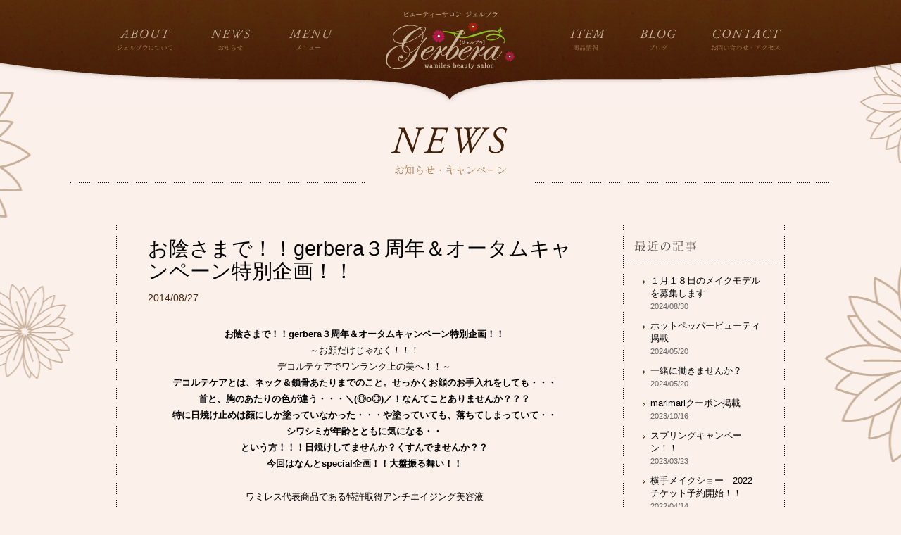

--- FILE ---
content_type: text/html; charset=UTF-8
request_url: https://www.gerbera-akita.com/news-entry/2014/08/27/535/
body_size: 27504
content:
<!DOCTYPE html>
<html lang="ja">
<head>

<meta charset="UTF-8" />
<link rel="shortcut icon" href="https://www.gerbera-akita.com/favicon.ico" type="image/vnd.microsoft.icon">
<link rel="icon" href="https://www.gerbera-akita.com/favicon.ico" type="image/vnd.microsoft.icon">
<!-- InstanceBeginEditable name="doctitle" -->


<title>  お陰さまで！！gerbera３周年＆オータムキャンペーン特別企画！！【gerbera -ジェルブラ- 】秋田市のエステサロン</title>



<!-- InstanceEndEditable -->
<meta name="keywords" content="エステ,エステサロン,ブライダル,ワミレス,gerbera,ジェルブラ,秋田" />
<meta name="description" content="リラクゼーションを求める方も、変化を求める貴方も。キレイになりたい女性全てにお越しいただけます。フランス語でガーベラという意味のgerbera(ジェルブラ)は「崇高な美・崇高な愛」という意味の花言葉があり、80代～20代の幅広い年代の方にご利用いただいております。また、gerberaでは、エステの他にプロのメイクレッスンなどお客様がよりキレイになる為の方法をお伝えしております。お肌やメイクのお悩みがある方は、癒しと笑顔の空間へ是非お越しください。" />



<!-- 基本CSS -->
<link href="https://www.gerbera-akita.com/css/clearfix.css" rel="stylesheet" type="text/css" />
<link href="https://www.gerbera-akita.com/css/default.css" rel="stylesheet" type="text/css" />

<!-- WORDPRESS HEAD -->
<link rel="alternate" type="application/rss+xml" title="RSS 2.0" href="https://www.gerbera-akita.com/feed/" />
<link rel="alternate" type="text/xml" title="RSS .92" href="https://www.gerbera-akita.com/feed/rss/" />
<link rel="alternate" type="application/atom+xml" title="Atom 0.3" href="https://www.gerbera-akita.com/feed/atom/" />
<link rel="pingback" href="http://www.gerbera-akita.com/config/xmlrpc.php" />
<link rel="alternate" type="application/rss+xml" title="gerbera -ジェルブラ-｜秋田市広面のエステサロン &raquo; お陰さまで！！gerbera３周年＆オータムキャンペーン特別企画！！ のコメントのフィード" href="https://www.gerbera-akita.com/news-entry/2014/08/27/535/feed/" />
<link rel='stylesheet' id='wp-pagenavi-css'  href='https://www.gerbera-akita.com/config/wp-content/plugins/wp-pagenavi/pagenavi-css.css?ver=2.70' type='text/css' media='all' />
<script type='text/javascript' src='https://www.gerbera-akita.com/config/wp-includes/js/jquery/jquery.js?ver=1.8.3'></script>
<link rel="EditURI" type="application/rsd+xml" title="RSD" href="https://www.gerbera-akita.com/config/xmlrpc.php?rsd" />
<link rel='prev' title='旅してきました★' href='https://www.gerbera-akita.com/blog-entry/2014/08/27/533/' />
<link rel='next' title='花火✴︎' href='https://www.gerbera-akita.com/news-entry/2014/08/30/552/' />
<link rel='canonical' href='https://www.gerbera-akita.com/news-entry/2014/08/27/535/' />
<link rel='shortlink' href='https://www.gerbera-akita.com/?p=535' />
	<style type="text/css">.recentcomments a{display:inline !important;padding:0 !important;margin:0 !important;}</style>


<!-- カスタム -->
<script type="text/javascript" src="https://www.gerbera-akita.com/js/jquery.js"></script>
<script type="text/javascript" src="https://www.gerbera-akita.com/js/jquery.easing.compatibility.js"></script>


<link href="https://www.gerbera-akita.com/css/main.css" rel="stylesheet" type="text/css" />


<script type="text/javascript" src="https://www.gerbera-akita.com/js/yuga.js"></script>


<!-- 色々分岐 -->

<script type="text/javascript" src="https://www.gerbera-akita.com/js/fixHeight.js"></script>
<script type="text/javascript" src="https://www.gerbera-akita.com/js/main.js"></script>


<!--IE6用JavaScript++++++++++++++++++++++++++++++++++++++++++++++++++++++++++++++++++++++++++++++++++++++ -->
<!--[if IE 6 ]>
<script type="text/javascript" src="https://www.gerbera-akita.com/js/DD_belatedPNG_0.0.8a-min.js"></script>
<script type="text/javascript" src="https://www.gerbera-akita.com/js/ie6.js"></script>
<script type="text/javascript" src="https://www.gerbera-akita.com/js/minmax-1.0.js"></script>
<![endif]-->
<!--IE6用JavaScript++++++++++++++++++++++++++++++++++++++++++++++++++++++++++++++++++++++++++++++++++++++ -->


<!-- アナリティクス -->
<script type="text/javascript" src="https://www.gerbera-akita.com/js/googleAnalytics.js"></script>




</head>


<body class="news single">



<div id="wrapper" class="clearfix">

<div id="header">

<div id="headerContainer">


<div id="naviContainer">
<ul id="mainNavi">
<li><a href="https://www.gerbera-akita.com/about/"><img src="https://www.gerbera-akita.com/images/mainNavi_contBtn01_off.png" alt="" width="125" height="60" class="imageRoll" /></a></li>
<li><a href="https://www.gerbera-akita.com/news/"><img src="https://www.gerbera-akita.com/images/mainNavi_contBtn02_off.png" alt="" width="110" height="60" class="imageRoll" /></a></li>
<li><a href="https://www.gerbera-akita.com/menu/"><img src="https://www.gerbera-akita.com/images/mainNavi_contBtn03_off.png" alt="" width="130" height="60" class="imageRoll" /></a></li>
<li id="logo"><h1><a href="https://www.gerbera-akita.com/">gerbera -ジェルブラ-｜秋田市のエステサロン</a></h1></li>
<li><a href="https://www.gerbera-akita.com/item/"><img src="https://www.gerbera-akita.com/images/mainNavi_contBtn04_off.png" alt="" width="120" height="60" class="imageRoll" /></a></li>
<li><a href="https://www.gerbera-akita.com/blog/"><img src="https://www.gerbera-akita.com/images/mainNavi_contBtn05_off.png" alt="" width="100" height="60" class="imageRoll" /></a></li>
<li><a href="https://www.gerbera-akita.com/contact/"><img src="https://www.gerbera-akita.com/images/mainNavi_contBtn06_off.png" alt="" width="145" height="60" class="imageRoll" /></a></li>
</ul>
<!-- ++/ #naviContainer/++ --></div>

<!-- ++/ #headerContainer/++ --></div>

<!-- ++/ #header/++ --></div>







<div id="container">


<div id="contents">

<!-- カテゴリブログ以外 -->
<h2 id="pageTitle"><img src="https://www.gerbera-akita.com/images/cont03_Title.gif" alt="" width="1080" height="95" /></h2>
<!-- カテゴリブログのみ -->


<div class="seciton01 marginBottom30">

<div class="cont00_Container relative">

<div class="cont00_Box01 cont03_Box03">


<div class="cont03_Entry">
<h2 class="title"><a href="https://www.gerbera-akita.com/news-entry/2014/08/27/535/">お陰さまで！！gerbera３周年＆オータムキャンペーン特別企画！！</a></h2>
<h4 class="data">2014/08/27</h4>
<div class="body">
<p align="center"><b><span style="color: #000000;">お陰さまで！！</span><span style="color: #000000;">gerbera</span><span style="color: #000000;">３周年＆オータムキャンペーン特別企画！！</span></b></p>
<p align="center"><span style="color: #000000;">～お顔だけじゃなく！！！</span></p>
<p align="center"><span style="color: #000000;">デコルテケアでワンランク上の美へ！！～</span></p>
<p align="center">
<p align="center">
<p align="center">
<p align="center"><b><span style="color: #000000;">デコルテケアとは、ネック＆鎖骨あたりまでのこと。せっかくお顔のお手入れをしても・・・</span></b></p>
<p align="center"><b><span style="color: #000000;">首と、胸のあたりの色が違う・・・＼</span><span style="color: #000000;">(</span><span style="color: #000000;">◎</span><span style="color: #000000;">o</span><span style="color: #000000;">◎</span><span style="color: #000000;">)</span><span style="color: #000000;">／！なんてことありませんか？？？</span></b></p>
<p align="center"><b><span style="color: #000000;">特に日焼け止めは顔にしか塗っていなかった・・・や塗っていても、落ちてしまっていて・・</span></b></p>
<p align="center"><b><span style="color: #000000;">シワシミが年齢とともに気になる・・</span></b></p>
<p align="center"><b><span style="color: #000000;">という方！！！日焼けしてませんか？くすんでませんか？？</span></b></p>
<p align="center">
<p align="center">
<p align="center"><b><span style="color: #000000;">今回はなんと</span><span style="color: #000000;">special</span><span style="color: #000000;">企画！！大盤振る舞い！！</span></b></p>
<p align="center"><span style="color: #000000; font-size: medium;"> </span></p>
<p align="center"><span style="color: #000000;">ワミレス代表商品である特許取得アンチエイジング美容液</span></p>
<p align="center"><b><span style="text-decoration: underline;"><span style="color: #000000;">ビオセルバイタライザー</span><span style="color: #000000;">a</span></span></b></p>
<p align="center"><span style="color: #000000;">と・・・</span></p>
<p align="center"><span style="color: #000000;"> </span></p>
<p align="center"><span style="color: #000000;">スキンケアの王様！！細胞一つ一つに行き届き</span></p>
<p align="center"><span style="color: #000000;">リッチ感のある素肌に導くミネラルライン。</span></p>
<p align="center"><span style="color: #000000;">そのしっとりとスーっと肌になじむ、</span><b><span style="text-decoration: underline;"><span style="color: #000000;">ミネラルクリーム。</span></span></b></p>
<p align="center"><span style="color: #000000;"> </span></p>
<p align="center"><b><span style="color: #000000;">この二つをサロンケアにキープしていただいた方に！！！</span></b></p>
<p align="center"><b>★ビオセルバイタライザーa</b></p>
<p align="center"><b>★ミネラルクリーム</b></p>
<p align="center"><b>サロンケアSET　￥27000-（税抜価格）</b></p>
<p align="center"><span style="color: #000000;"> </span></p>
<p align="center"><b><span style="color: #000000;">なんと！キープしてくださった月から約</span><span style="color: #000000;">1</span><span style="color: #000000;">年間！！（有効期限は来年のキャンペーンまでとなります。）</span></b></p>
<p align="center"><b><span style="color: #000000;">デコルテネックケア完全サービスで行わせていただきます！！（通常１回あたり約￥</span><span style="color: #000000;">4000-</span><span style="color: #000000;">）</span></b></p>
<p align="center"><b><span style="text-decoration: underline;">最大、約￥48000-お得☆</span></b></p>
<p align="center"><span style="color: #000000;"> </span></p>
<p align="center"><span style="color: #000000;">かなりお得です！！★</span></p>
<p align="center"><b><span style="color: #000000;">この機会に是非、トータルビューティーを目指しませんか！？</span></b></p>
<p align="center">
<p align="center">
<p align="center">というお得なキャンペーン！！</p>
<p align="center">今年のみですヽ(*´∀｀)ノ</p>
<p align="center">
<p align="center">
<p align="center">美しくなりたい方！！！</p>
<p align="center">必見！！！</p>
<p align="center">詳しくはスタッフへお聞きください★</p>
<p align="center">
<p align="center">
<p align="center">もっとお得な企画も、今年は３周年なのでやります！！！</p>
<p align="center">お楽しみに(n‘∀‘)η</p>
<p align="center">
<p align="center">
<p align="center">
</div>

<!-- ++/ .cont03_Entry/++ --></div>


<div class="cont00_Box01 cont03_Box04">

<ul class="cont03_EntryNavi">

<!-- カテゴリブログ以外 -->
<li class="exBtn03"><a href="https://www.gerbera-akita.com/event-entry/2014/08/22/531/" rel="prev"><img src="/images/cont03_Item05_02Btn_off.gif" alt="" width="105" height="35" class="imageRollChange" /></a></li>
<li class="exBtn03"><a href="https://www.gerbera-akita.com/news/"><img src="https://www.gerbera-akita.com/images/cont03_Item05_03Btn_off.gif" alt="" width="105" height="35" class="imageRollChange" /></a></li>
<li class="exBtn03 noP"><a href="https://www.gerbera-akita.com/news-entry/2014/08/30/552/" rel="next"><img src="/images/cont03_Item05_04Btn_off.gif" alt="" width="105" height="35" class="imageRollChange" /></a></li>
<!-- カテゴリブログのみ -->

</ul>

<!-- ++/ .cont01_Box04/++ --></div>

<!-- ++/ .cont00_Box01 cont03_Box03/++ --></div>





<!-- サイドバー -->
<div class="cont03_Sidebar sidebarBox">
<ul class="cont03_SidebarList list01">
<!-- カテゴリブログ以外 -->
<li><h3><a href="https://www.gerbera-akita.com/news-entry/2024/08/30/3540/">１月１８日のメイクモデルを募集します</a></h3><h4>2024/08/30</h4></li>
<li><h3><a href="https://www.gerbera-akita.com/news-entry/2024/05/20/3537/">ホットペッパービューティ掲載</a></h3><h4>2024/05/20</h4></li>
<li><h3><a href="https://www.gerbera-akita.com/news-entry/2024/05/20/3528/">一緒に働きませんか？</a></h3><h4>2024/05/20</h4></li>
<li><h3><a href="https://www.gerbera-akita.com/news-entry/2023/10/16/3511/">marimariクーポン掲載</a></h3><h4>2023/10/16</h4></li>
<li><h3><a href="https://www.gerbera-akita.com/campaign-entry/2023/03/23/3480/">スプリングキャンペーン！！</a></h3><h4>2023/03/23</h4></li>
<li><h3><a href="https://www.gerbera-akita.com/news-entry/2022/04/14/3415/">横手メイクショー　2022　チケット予約開始！！</a></h3><h4>2022/04/14</h4></li>
<!-- ++/ .cont03_SidebarList/++ --></ul>

<ul class="cont03_SidebarList list02">
	<li><a href='https://www.gerbera-akita.com/2024/08/?cat=1,2,3' title='2024年8月'>2024年8月</a></li>
	<li><a href='https://www.gerbera-akita.com/2024/05/?cat=1,2,3' title='2024年5月'>2024年5月</a></li>
	<li><a href='https://www.gerbera-akita.com/2023/10/?cat=1,2,3' title='2023年10月'>2023年10月</a></li>
	<li><a href='https://www.gerbera-akita.com/2023/03/?cat=1,2,3' title='2023年3月'>2023年3月</a></li>
	<li><a href='https://www.gerbera-akita.com/2022/04/?cat=1,2,3' title='2022年4月'>2022年4月</a></li>
	<li><a href='https://www.gerbera-akita.com/2022/02/?cat=1,2,3' title='2022年2月'>2022年2月</a></li>
	<li><a href='https://www.gerbera-akita.com/2021/09/?cat=1,2,3' title='2021年9月'>2021年9月</a></li>
	<li><a href='https://www.gerbera-akita.com/2021/06/?cat=1,2,3' title='2021年6月'>2021年6月</a></li>
	<li><a href='https://www.gerbera-akita.com/2021/02/?cat=1,2,3' title='2021年2月'>2021年2月</a></li>
	<li><a href='https://www.gerbera-akita.com/2020/11/?cat=1,2,3' title='2020年11月'>2020年11月</a></li>
	<li><a href='https://www.gerbera-akita.com/2020/10/?cat=1,2,3' title='2020年10月'>2020年10月</a></li>
	<li><a href='https://www.gerbera-akita.com/2020/09/?cat=1,2,3' title='2020年9月'>2020年9月</a></li>
	<li><a href='https://www.gerbera-akita.com/2020/07/?cat=1,2,3' title='2020年7月'>2020年7月</a></li>
	<li><a href='https://www.gerbera-akita.com/2020/04/?cat=1,2,3' title='2020年4月'>2020年4月</a></li>
	<li><a href='https://www.gerbera-akita.com/2020/02/?cat=1,2,3' title='2020年2月'>2020年2月</a></li>
	<li><a href='https://www.gerbera-akita.com/2019/12/?cat=1,2,3' title='2019年12月'>2019年12月</a></li>
	<li><a href='https://www.gerbera-akita.com/2019/11/?cat=1,2,3' title='2019年11月'>2019年11月</a></li>
	<li><a href='https://www.gerbera-akita.com/2019/10/?cat=1,2,3' title='2019年10月'>2019年10月</a></li>
	<li><a href='https://www.gerbera-akita.com/2019/08/?cat=1,2,3' title='2019年8月'>2019年8月</a></li>
	<li><a href='https://www.gerbera-akita.com/2019/07/?cat=1,2,3' title='2019年7月'>2019年7月</a></li>
	<li><a href='https://www.gerbera-akita.com/2019/04/?cat=1,2,3' title='2019年4月'>2019年4月</a></li>
	<li><a href='https://www.gerbera-akita.com/2019/03/?cat=1,2,3' title='2019年3月'>2019年3月</a></li>
	<li><a href='https://www.gerbera-akita.com/2019/02/?cat=1,2,3' title='2019年2月'>2019年2月</a></li>
	<li><a href='https://www.gerbera-akita.com/2019/01/?cat=1,2,3' title='2019年1月'>2019年1月</a></li>
	<li><a href='https://www.gerbera-akita.com/2018/12/?cat=1,2,3' title='2018年12月'>2018年12月</a></li>
	<li><a href='https://www.gerbera-akita.com/2018/11/?cat=1,2,3' title='2018年11月'>2018年11月</a></li>
	<li><a href='https://www.gerbera-akita.com/2018/10/?cat=1,2,3' title='2018年10月'>2018年10月</a></li>
	<li><a href='https://www.gerbera-akita.com/2018/09/?cat=1,2,3' title='2018年9月'>2018年9月</a></li>
	<li><a href='https://www.gerbera-akita.com/2018/08/?cat=1,2,3' title='2018年8月'>2018年8月</a></li>
	<li><a href='https://www.gerbera-akita.com/2018/07/?cat=1,2,3' title='2018年7月'>2018年7月</a></li>
	<li><a href='https://www.gerbera-akita.com/2018/06/?cat=1,2,3' title='2018年6月'>2018年6月</a></li>
	<li><a href='https://www.gerbera-akita.com/2018/05/?cat=1,2,3' title='2018年5月'>2018年5月</a></li>
	<li><a href='https://www.gerbera-akita.com/2018/03/?cat=1,2,3' title='2018年3月'>2018年3月</a></li>
	<li><a href='https://www.gerbera-akita.com/2018/02/?cat=1,2,3' title='2018年2月'>2018年2月</a></li>
	<li><a href='https://www.gerbera-akita.com/2018/01/?cat=1,2,3' title='2018年1月'>2018年1月</a></li>
	<li><a href='https://www.gerbera-akita.com/2017/12/?cat=1,2,3' title='2017年12月'>2017年12月</a></li>
	<li><a href='https://www.gerbera-akita.com/2017/11/?cat=1,2,3' title='2017年11月'>2017年11月</a></li>
	<li><a href='https://www.gerbera-akita.com/2017/10/?cat=1,2,3' title='2017年10月'>2017年10月</a></li>
	<li><a href='https://www.gerbera-akita.com/2017/09/?cat=1,2,3' title='2017年9月'>2017年9月</a></li>
	<li><a href='https://www.gerbera-akita.com/2017/08/?cat=1,2,3' title='2017年8月'>2017年8月</a></li>
	<li><a href='https://www.gerbera-akita.com/2017/07/?cat=1,2,3' title='2017年7月'>2017年7月</a></li>
	<li><a href='https://www.gerbera-akita.com/2017/06/?cat=1,2,3' title='2017年6月'>2017年6月</a></li>
	<li><a href='https://www.gerbera-akita.com/2017/05/?cat=1,2,3' title='2017年5月'>2017年5月</a></li>
	<li><a href='https://www.gerbera-akita.com/2017/04/?cat=1,2,3' title='2017年4月'>2017年4月</a></li>
	<li><a href='https://www.gerbera-akita.com/2017/03/?cat=1,2,3' title='2017年3月'>2017年3月</a></li>
	<li><a href='https://www.gerbera-akita.com/2017/02/?cat=1,2,3' title='2017年2月'>2017年2月</a></li>
	<li><a href='https://www.gerbera-akita.com/2017/01/?cat=1,2,3' title='2017年1月'>2017年1月</a></li>
	<li><a href='https://www.gerbera-akita.com/2016/12/?cat=1,2,3' title='2016年12月'>2016年12月</a></li>
	<li><a href='https://www.gerbera-akita.com/2016/11/?cat=1,2,3' title='2016年11月'>2016年11月</a></li>
	<li><a href='https://www.gerbera-akita.com/2016/10/?cat=1,2,3' title='2016年10月'>2016年10月</a></li>
	<li><a href='https://www.gerbera-akita.com/2016/09/?cat=1,2,3' title='2016年9月'>2016年9月</a></li>
	<li><a href='https://www.gerbera-akita.com/2016/08/?cat=1,2,3' title='2016年8月'>2016年8月</a></li>
	<li><a href='https://www.gerbera-akita.com/2016/07/?cat=1,2,3' title='2016年7月'>2016年7月</a></li>
	<li><a href='https://www.gerbera-akita.com/2016/06/?cat=1,2,3' title='2016年6月'>2016年6月</a></li>
	<li><a href='https://www.gerbera-akita.com/2016/05/?cat=1,2,3' title='2016年5月'>2016年5月</a></li>
	<li><a href='https://www.gerbera-akita.com/2016/04/?cat=1,2,3' title='2016年4月'>2016年4月</a></li>
	<li><a href='https://www.gerbera-akita.com/2016/03/?cat=1,2,3' title='2016年3月'>2016年3月</a></li>
	<li><a href='https://www.gerbera-akita.com/2016/02/?cat=1,2,3' title='2016年2月'>2016年2月</a></li>
	<li><a href='https://www.gerbera-akita.com/2015/11/?cat=1,2,3' title='2015年11月'>2015年11月</a></li>
	<li><a href='https://www.gerbera-akita.com/2015/10/?cat=1,2,3' title='2015年10月'>2015年10月</a></li>
<!-- ++/ .cont03_SidebarList/++ --></ul>



<!-- カテゴリブログのみ -->



<!-- ++/ .cont03_Sidebar/++ --></div>






<!-- ++/ .cont01_Container/++ --></div>

<!-- ++/ .seciton01/++ --></div>

<!-- ++/ #contents/++ --></div>

<!-- ++/ #container/++ --></div>








<div id="siteInfoContainer">
<div id="siteInfoContainer02">
<span id="flower01"><img src="https://www.gerbera-akita.com/images/sitePortal_Item02.png" alt="" width="155" height="180" /></span>

<div id="siteInfo" class="clearfix">


<ul id="contSideBar">
<li><img src="https://www.gerbera-akita.com/images/sitePortal_SideBanner01.png" alt="" width="245" height="295" /></li>

<li><a href="http://www.gerbera-akita.com/beginners/"><img src="https://www.gerbera-akita.com/images/sitePortal_SideBanner00.png" alt="" width="245" height="133" class="imageRoll" /></a></li>
<li><a href="menu.html#act02"><img src="https://www.gerbera-akita.com/images/sitePortal_SideBanner02.png" alt="" width="245" height="133" class="imageRoll" /></a></li>
<li><a href="http://www.wamiles.co.jp/index.html" target="_blank"><img src="https://www.gerbera-akita.com/images/sitePortal_SideBanner03.png" alt="" width="245" height="90" class="imageRoll" /></a></li>
<li><a href="https://www.facebook.com/gerberaakita?fref=ts" target="_blank"><img src="https://www.gerbera-akita.com/images/sitePortal_SideBanner04.png" alt="" width="245" height="85" class="imageRoll" /></a></li>
<li><a href="https://line.me/ti/p/%40cru0217r" target="_blank"><img src="https://www.gerbera-akita.com/images/sitePortal_SideBanner06.png" alt="" width="245" height="86" class="imageRoll" /></a></li>
<li><a href="http://akita-bikatu.jimdo.com/" target="_blank"><img src="https://www.gerbera-akita.com/images/sitePortal_SideBanner05.png" alt="" width="245" height="85" class="imageRoll" /></a></li>
</ul>

<div class="siteInfo_InformationBox01">
<h2><img src="https://www.gerbera-akita.com/images/sitePortal_NewsTitle.gif" alt="" width="570" height="45" /></h2>
<h3><a href="https://www.gerbera-akita.com/news/"><img src="https://www.gerbera-akita.com/images/sitePortal_NewsTitle_more.gif" alt="" width="95" height="45" class="imageRoll" /></a></h3>

<ul class="informationList">

<li><dl><dt><a href="https://www.gerbera-akita.com/news-entry/2024/08/30/3540/">2024/08/30</a></dt><dd><a href="https://www.gerbera-akita.com/news-entry/2024/08/30/3540/">１月１８日のメイクモデルを募集します</a></dd></dl></li>
<li><dl><dt><a href="https://www.gerbera-akita.com/news-entry/2024/05/20/3537/">2024/05/20</a></dt><dd><a href="https://www.gerbera-akita.com/news-entry/2024/05/20/3537/">ホットペッパービューティ掲載</a></dd></dl></li>
<li><dl><dt><a href="https://www.gerbera-akita.com/news-entry/2024/05/20/3528/">2024/05/20</a></dt><dd><a href="https://www.gerbera-akita.com/news-entry/2024/05/20/3528/">一緒に働きませんか？</a></dd></dl></li>
<li><dl><dt><a href="https://www.gerbera-akita.com/news-entry/2023/10/16/3511/">2023/10/16</a></dt><dd><a href="https://www.gerbera-akita.com/news-entry/2023/10/16/3511/">marimariクーポン掲載</a></dd></dl></li>
<li><dl><dt><a href="https://www.gerbera-akita.com/campaign-entry/2023/03/23/3480/">2023/03/23</a></dt><dd><a href="https://www.gerbera-akita.com/campaign-entry/2023/03/23/3480/">スプリングキャンペーン！！</a></dd></dl></li>
</ul>
</div>

<div class="siteInfo_InformationBox01">
<h2><img src="https://www.gerbera-akita.com/images/sitePortal_BlogTitle.gif" alt="" width="570" height="45" /></h2>
<h3><a href="https://www.gerbera-akita.com/blog/"><img src="https://www.gerbera-akita.com/images/sitePortal_BlogTitle_more.gif" alt="" width="95" height="45" class="imageRoll" /></a></h3>
<ul class="informationList">

<li><dl><dt><a href="https://www.gerbera-akita.com/blog-entry/2025/05/13/3544/">2025/05/13</a></dt><dd><a href="https://www.gerbera-akita.com/blog-entry/2025/05/13/3544/">メイクレッスン</a></dd></dl></li>
<li><dl><dt><a href="https://www.gerbera-akita.com/blog-entry/2024/03/02/3515/">2024/03/02</a></dt><dd><a href="https://www.gerbera-akita.com/blog-entry/2024/03/02/3515/">２０２４新春の集い</a></dd></dl></li>
<li><dl><dt><a href="https://www.gerbera-akita.com/blog-entry/2023/10/02/3507/">2023/10/02</a></dt><dd><a href="https://www.gerbera-akita.com/blog-entry/2023/10/02/3507/">２０２４　新年の集い　メイクモデル募集！！</a></dd></dl></li>
<li><dl><dt><a href="https://www.gerbera-akita.com/blog-entry/2023/08/07/3504/">2023/08/07</a></dt><dd><a href="https://www.gerbera-akita.com/blog-entry/2023/08/07/3504/">８月のお知らせ</a></dd></dl></li>
<li><dl><dt><a href="https://www.gerbera-akita.com/blog-entry/2023/04/22/3496/">2023/04/22</a></dt><dd><a href="https://www.gerbera-akita.com/blog-entry/2023/04/22/3496/">桜の花と入学</a></dd></dl></li>
</ul>
</div>

<div class="siteInfo_InformationBox02">
<h2 class="name">gerbera -ジェルブラ-｜秋田市広面のエステサロン</h2>
<h3 class="logo">gerbera -ジェルブラ-｜秋田市広面のエステサロン</h3>
<h3 class="tel">TEL 018-811-0771（完全予約制）</h3>

<h4 class="adress">Address　〒0100059 秋田市桜台2丁目12-1｜Time　10:00～19:00（時間外要相談）｜Holyday　月曜日</h4>
</div>

<!-- ++/ #siteInfo .clearfix/++ --></div>


<div id="footer" class="clearfix">


<div id="footerContainer" class="clearfix">
<span id="flower02"><img src="https://www.gerbera-akita.com/images/sitePortal_Item01.gif" alt="" width="170" height="105" /></span>
<h5 class="copyright"><img src="https://www.gerbera-akita.com/images/copyright.gif" alt="" width="370" height="30" /></h5>
<ul class="footerNavi">
<li><a href="https://www.gerbera-akita.com/contact/" class="imageRoll">CONTACT</a></li><li><a href="https://www.gerbera-akita.com/contact/" class="imageRoll">ACCESS</a></li><li><a href="https://www.gerbera-akita.com/blog/" class="imageRoll">BLOG</a></li>
</ul>
<!-- ++/ #footerContainer/++ --></div>

<!-- ++/ #footer .clearfix/++ --></div>

<!-- ++/ #siteInfoContainer02/++ --></div>
<!-- ++/ #siteInfoContainer/++ --></div><!-- #EndLibraryItem --><!-- ++/ #wrapper .clearfix/++ --></div>


</body>
</html>



--- FILE ---
content_type: text/css
request_url: https://www.gerbera-akita.com/css/default.css
body_size: 2009
content:
@charset "utf-8";
/* ===================================================================
CSS information

 File Name  : default.css
 Author     : Kimura Shunta
 Style Info : ブラウザスタイルのリセットと基本設定
=================================================================== */

/* ----------------------- Browser Default Initialization */
html {
	overflow-y: auto;
}
body, div, dl, dt, dd, ul, ol, li, h1, h2, h3, h4, h5, h6, pre, fieldset, p, blockquote, th, td	{
	margin: 0;
	padding: 0;
	border-top-style: none;
	border-right-style: none;
	border-bottom-style: none;
	border-left-style: none;
}
address, caption, cite, code, dfn, em, strong, th, var	{
	font-style: normal;
}
table	{
	border-collapse: collapse;	border-spacing: 0;
}
caption, th	{
	text-align: left;
}
q:before ,q:after	{
	content: '';
}
object, embed	{
	vertical-align: top;
}
hr, legend	{
	display: none;
}
h1, h2, h3, h4, h5, h6	{
	font-size: 100%;
	font-weight: normal;
}
a:link , a:visited, a:hover, a:active{
	text-decoration: none;
	color: #000;
}

img, abbr, acronym, fieldset	{
	border: 0;
	vertical-align: bottom;
}
li	{
	list-style-type: none;
}

/* ----------------------- Basic Style */
/* ------------ Font Style */
body {
	font:13px "ヒラギノ角ゴ Pro W3","Hiragino Kaku Gothic Pro",Osaka,"ＭＳ Ｐゴシック","MS PGothic",verdana,arial,helvetica,clean,Sans-Serif;
	line-height: 150%;


	*font-size:small;
 *font:x-small;
	width: 100%;
	background-color: #FCF0EB;
}
* {
 font-size: 100%;
}

* + html body {
	font-family: "メイリオ","Meiryo";
}
.alignnone {
	clear: both;
	display: block;
	margin: 0px;
	padding: 0px;
}


/* WP用　エディタ指定　Alignment */
.alignleft {
	display: inline;
	float: left;
	margin-right: 1.625em;
}
.alignright {
	display: inline;
	float: right;
	margin-left: 1.625em;
}
.aligncenter {
	clear: both;
	display: block;
	margin-left: auto;
	margin-right: auto;
}


/* = Selected Text
----------------------------------------------- */
::selection {
	background:#F36; /* Safari */
}

::-moz-selection {
	background:#F36; /* Firefox */
}

--- FILE ---
content_type: text/css
request_url: https://www.gerbera-akita.com/css/main.css
body_size: 21014
content:
@charset "utf-8";

/* ----------------------- Basic Style */
/* ------------ Font Style */
body {
	font:13px "ヒラギノ角ゴ Pro W3","Hiragino Kaku Gothic Pro",Osaka,"ＭＳ Ｐゴシック","MS PGothic"
	line-height: 150%;


	*font-size:small;
 *font:x-small;
	width: 100%;
	background-color: #FCF0EB;
	color: #48260D;
}
/* ===================================================================
CSS information

 File Name  : main.css
 Author     : Kimura Shunta

=================================================================== */


#wrapper {
	margin: 0px;
	padding: 0px;
	width: 100%;
	min-width: 980px;
	overflow: hidden;
}
#loading {
	background-image: url(../images/loading01.gif);
	background-repeat: no-repeat;
	background-position: center center;
	height: 100%;
	width: 100%;
	margin-right: auto;
	margin-left: auto;
	position: absolute;
	z-index: 2000;
	left: 0px;
	top: 0px;
}
#fade {
	position:absolute; /* ie6 */
	position:fixed;
	top: 0;
	left: 0;
	width: 100%;
	height: 100%;
	background-color: #FCF0EB;
}

#header {
	height: auto;
	width: 100%;
}

#headerContainer {
	width: 100%;
	height: auto;
}
#mainImageBox {
	height: 645px;
	width: 100%;
	position: absolute;
	background-image: url(../images/mainImageBack.gif);
	background-repeat: repeat-x;
	background-position: left top;
	min-width: 980px;
	overflow: hidden;
}
#mainImage {
	height: 645px;
	width: 1764px;
	margin-left: -882px;
	position: absolute;
	left: 50%;
}
#mainCover {
	height: 645px;
	width: 2180px;
	margin-left: -1090px;
	position: absolute;
	left: 50%;
	background-image: url(../images/mainCover01.png);
	background-repeat: no-repeat;
	background-position: center top;
	text-indent: -9999px;
	top: 0px;
}
#mainCopy {
	height: 645px;
	width: 1700px;
	margin-left: -850px;
	position: absolute;
	left: 50%;
	background-image: url(../images/mainCopy01.png);
	background-repeat: no-repeat;
	background-position: center top;
	text-indent: -9999px;
	top: 0px;
}

#naviContainer {
	background-image: url(../images/mainNaviBack_cont.jpg);
	background-repeat: no-repeat;
	background-position: center top;
	height: 150px;
	width: 100%;
	margin-right: auto;
	margin-left: auto;
	position: relative;
}

#naviContainer #mainNavi {
	height: 110px;
	width: 980px;
	margin-right: auto;
	margin-left: auto;
}
#naviContainer #mainNavi li{
	height: 110px;
	width: auto;
	margin-right: auto;
	margin-left: auto;
	padding-top: 25px;
	float: left;
}
#naviContainer #mainNavi li#logo{
	height: 110px;
	width: 250px;
	margin-right: auto;
	margin-left: auto;
	padding-top: 0px;
	text-indent: -9999px;
}
#naviContainer #mainNavi li#logo a{
	height: 110px;
	width: 250px;
	background-image: url(../images/mainNavi_contLogo_off.png);
	background-repeat: no-repeat;
	background-position: left top;
	text-indent: -9999px;
	display: block;
}
#container {
	background-image: url(../images/contentsBack02.gif);
	background-repeat: no-repeat;
	background-position: center top;
	height: auto;
	width: 100%;
	overflow: hidden;
}
#container h2#pageTitle {
	text-align: center;
	width: 100%;
	margin-bottom: 60px;
	margin-top: 15px;
}

#contents {
	padding: 0px;
	height: auto;
	width: 100%;
	margin-top: 0px;
	margin-right: auto;
	margin-bottom: 0px;
	margin-left: auto;
	overflow: hidden;
}
.seciton01 {
	height: auto;
	width: 100%;
	margin-right: auto;
	margin-left: auto;
	clear: left;
	overflow: hidden;
}
.relative {
	position: relative;

}
.marginBottom30 {
	margin-bottom: 30px;

}
.marginBottom50 {
	margin-bottom: 50px;

}
.marginBottom80 {
	margin-bottom: 80px;

}
.bottomSepa {
	background-image: url(../images/line02.gif);
	background-repeat: no-repeat;
	background-position: center bottom;
	padding-bottom: 50px;


}
.cont00_Container {
	height: auto;
	width: 980px;
	margin-right: auto;
	margin-left: auto;
	padding-top: 0px;
}
.cont00_Box01 {
	width: 960px;
	padding-right: 10px;
	padding-left: 10px;
	float: left;
	overflow: hidden;
	padding-top: 0px;
}
.cont02_Box01 {
	width: 960px;
	padding-right: 10px;
	padding-left: 10px;
	float: left;
	overflow: hidden;
	padding-top: 60px;
}
.cont02_Box01 .midashi01     {
	margin-bottom: 25px;
}
.cont02_Box01 p     {
	margin-bottom: 30px;
	font-size: 105%;
	color: #48260D;
	line-height: 1.8em;
	width: 440px;
	padding-left: 5px;

}
.cont02_Box01 .moreBtn {
	display: inline;
	float: left;
	margin-left: 0px;
}
.cont02_Box02 {
	width: 525px;
	padding-right: 0px;
	padding-left: 0px;
	float: left;
	position: absolute;
	top: 0px;
	right: -5px;
}
.cont02_Box03 {
	width: 980px;
	padding-right: 0px;
	padding-left: 0px;
	float: left;
	margin-top: 45px;
	clear: both;
	background-image: url(../images/cont02_Item04.gif);
	background-repeat: no-repeat;
	background-position: 25px top;
	padding-top: 100px;
	display: block;
}
.cont02_Box03 li{
	width: 245px;
	padding-right: 0px;
	padding-left: 0px;
	float: left;
	margin-top: 0px;
}
.cont02_Box04 {
	width: 285px;
	padding-right: 0px;
	padding-left: 15px;
	float: left;
	overflow: hidden;
	padding-top: 0px;
}
.cont02_Box05 {
	width: 680px;
	padding-right: 0px;
	padding-left: 0px;
	float: left;
	margin-top: 0px;
	background-image: url(../images/cont02_Item11.gif);
	background-repeat: no-repeat;
	background-position: left top;
	padding-top: 85px;
	display: block;
}
.cont02_Box05 li{
	width: 100%;
	padding-right: 0px;
	padding-left: 0px;
	float: left;
	margin-top: 0px;
	margin-bottom: 10px;
	color: #421807;
}
.cont02_Box05 li dl{
	width: 100%;
	padding-right: 0px;
	padding-left: 0px;
	float: left;
	margin-top: 0px;
}
.cont02_Box05 li dl dt{
	width: 113px;
	padding-right: 0px;
	padding-left: 2px;
	float: left;
	margin-top: 0px;
	font-family: "Times New Roman", Times, serif;
}
.cont02_Box05 li dl dd{
	width: 555px;
	padding-right: 0px;
	padding-left: 0px;
	float: left;
	margin-top: 0px;
}
.cont03_Box01 {
	padding-bottom: 25px;

}
.cont03_Box04 {
	padding-bottom: 25px;
	width: 615px;
	padding-left: 0px;

}
.cont03_Catlist {
	width: 480px;
	padding-right: 0px;
	padding-left: 5px;
	float: left;
	margin-top: 0px;
	background-image: url(../images/cont03_Item01_01.gif);
	background-repeat: no-repeat;
	background-position: 5px top;
	padding-top: 25px;
	display: block;
	margin-bottom: 15px;
}
.cont03_Catlist li{
	width: auto;
	padding-right: 0px;
	padding-left: 0px;
	float: left;
	margin-top: 0px;
	margin-bottom: 0px;
}
.news .wp-pagenavi ,.blog .wp-pagenavi{
	width: auto;
	padding-right: 5px;
	padding-left: 0px;
	float: right;
	margin-top: 0px;
	padding-top: 25px;
	display: block;
	margin-bottom: 15px;
	text-align: right;
	clear: none;
}
.cont03_EntryNavi {
	width: 480px;
	padding-right: 0px;
	padding-left: 110px;
	float: left;
	margin-top: 0px;
	background-image: url(../images/cont03_Item05_01Btn_off.gif);
	background-repeat: no-repeat;
	background-position: 5px top;
	padding-top: 0px;
	display: block;
	margin-bottom: 15px;
}
.cont03_EntryNavi li{
	width: auto;
	padding-right: 0px;
	padding-left: 0px;
	float: left;
	margin-top: 0px;
	margin-bottom: 0px;
}
.cont03_Box02 {
	padding-bottom: 40px;
	overflow: hidden;
	clear: left;

}
.cont03_EntryList {
	padding-right: 0px;
	padding-left: 15px;
	margin-right: 0px;
	margin-bottom: 0px;
}
.cont03_EntryList li{
	float: left;
	width: 370px;
	margin-right: 0px;
	display: block;
	background-image: url(../images/cont03_Item08.gif);
	background-repeat: repeat-y;
	background-position: left top;
	margin-bottom: 30px;
	padding-top: 10px;
	padding-right: 60px;
	padding-bottom: 25px;
	padding-left: 45px;
}
.cont03_EntryList li.even{
	background-image: url(../images/cont03_Item08_Even.gif);
	padding-right: 46px;
	padding-left: 59px;
}
.cont03_EntryList li .title{
	width: 100%;
	margin-top: 10px;
	margin-bottom: 10px;
	line-height: 1.8em;

}
.cont03_EntryList li .title a{
	font-size: 150%;

}
.cont03_EntryList li .title a:hover{
	color: #C40E60;


}
.cont03_EntryList li .data{
	font-size: 105%;
	padding-top: 0px;
	padding-bottom: 15px;

}
.cont03_EntryList li .thumne{
	height: 80px;
	width: 370px;
	overflow: hidden;


}
.cont03_EntryList li .body{
	font-size: 100%;
	padding-top: 15px;
	padding-bottom: 15px;
	line-height: 1.8em;
	text-align: justify;
	min-height: 130px;

}
.cont03_EntryList li .body a:hover{
	color: #C40E60;
	display: block;

}
.cont03_Box03 {
	padding-bottom: 40px;
	overflow: hidden;
	float: left;
	width: 721px;
	padding-right: 0px;
	padding-left: 15px;

}
.cont03_Entry {
	float: left;
	width: 615px;
	margin-right: 0px;
	display: block;
	background-image: url(../images/cont03_Item09.gif);
	background-repeat: repeat-y;
	background-position: left top;
	margin-bottom: 30px;
	padding-top: 10px;
	padding-right: 61px;
	padding-bottom: 25px;
	padding-left: 45px;
	overflow: hidden;
}
.cont03_Entry .title {
	width: 100%;
	margin-top: 10px;
	margin-bottom: 10px;
	line-height: 2em;

}
.cont03_Entry .title a{
	font-size: 225%;

}
.cont03_Entry .title a:hover{
	color: #C40E60;


}
.cont03_Entry .data {
	font-size: 105%;
	padding-top: 0px;
	padding-bottom: 15px;

}
.cont03_Entry .body {
	font-size: 100%;
	padding-top: 15px;
	padding-bottom: 15px;
	line-height: 1.8em;
	text-align: justify;

}
.cont03_Sidebar {
	padding-bottom: 25px;
	overflow: hidden;
	float: left;
	width: 229px;
	background-image: url(../images/cont03_Item10.gif);
	background-repeat: repeat-y;
	background-position: left top;
	padding-top: 10px;

}
.cont03_Sidebar ul{
	padding-bottom: 40px;
	overflow: hidden;
	float: left;
	width: 190px;
	padding-top: 60px;
	padding-right: 10px;
	padding-left: 28px;

}
.cont03_Sidebar ul.list01{
	background-image: url(../images/cont03_Item06.gif);
	background-repeat: no-repeat;
	background-position: left top;

}
.cont03_Sidebar ul.list02{
	background-image: url(../images/cont03_Item07.gif);
	background-repeat: no-repeat;
	background-position: left top;

}
.cont03_Sidebar ul li{
	width: 165px;
	background-image: url(../images/sitePortal_Item05.gif);
	background-repeat: no-repeat;
	background-position: left 8px;
	padding-top: 0px;
	padding-right: 0px;
	padding-left: 10px;
	margin-bottom: 10px;
	padding-bottom: 0px;
	line-height: 1.4em;

}
.cont03_Sidebar ul li a:hover{
	color: #C40E60;


}
.cont03_Sidebar ul li h4{
	font-size: 85%;
	color: #666;

}
.cont05_Box01 {
	width: 960px;
	padding-right: 10px;
	padding-left: 10px;
	float: left;
	overflow: hidden;
	padding-top: 40px;
}
.cont05_Box01 .midashi01     {
	margin-bottom: 25px;
}
.cont05_Box01 p     {
	margin-bottom: 30px;
	font-size: 100%;
	color: #48260D;
	line-height: 1.8em;
	width: 440px;
	padding-left: 0px;

}
.cont05_Box01 .moreBtn {
	display: inline;
	float: left;
	margin-left: 0px;
}
.cont05_Box01 ul     {
	margin-bottom: 45px;
	font-size: 100%;
	color: #48260D;
	line-height: 1.8em;
	width: 440px;
	padding-left: 5px;
	overflow: hidden;

}
.cont05_Box01 ul     li span.ex01{
	margin-bottom: 10px;
	width: 110px;
	display: block;
	float: left;

}
.cont05_Box01 ul     li span.ex02{
	margin-bottom: 10px;
	width: 320px;
	display: block;
	float: left;

}
.cont05_Box01 p.ex01     {
	margin-bottom: 0px;
	font-size: 93%;
	width: 500px;
	padding-left: 5px;
}
.cont05_Box02 {
	width: 525px;
	padding-right: 0px;
	padding-left: 0px;
	float: left;
	position: absolute;
	top: 0px;
	right: -5px;
}
.scrollContainer {
	overflow: hidden;
	padding-bottom: 0px;
}
.cont05_Box03 {
	padding-bottom: 0px;
	overflow: hidden;
	float: left;
	width: 665px;
	padding-right: 0px;
	padding-left: 10px;

}
.cont05_ItemSection {
	float: left;
	width: 605px;
	margin-right: 0px;
	display: block;
	margin-bottom: 30px;
	padding-top: 10px;



	padding-right: 60
];
	padding-bottom: 25px;
	padding-left: 0px;
	overflow: hidden;
	padding-right: 60px;
}
.cont05_ItemSection.noM {














	padding-right: 60
];
	margin-bottom: 0px;
}
.cont05_ItemSection .title {
	width: 100%;
	margin-top: 10px;
	margin-bottom: 10px;

}
.cont05_ItemSection .body {
	font-size: 100%;
	padding-top: 15px;
	padding-bottom: 15px;
	line-height: 1.8em;
	text-align: justify;
	padding-left: 5px;

}
.cont05_ItemSection .body img{
	padding-bottom: 15px;

}
.cont05_ItemSection .moreBtn {
	display: inline;
	float: left;
	margin-left: 0px;
}
.cont05_Box03 .body table {
	width: 590px;
}
.cont05_Box03 .body table.noCol {
	width: 590px;
	margin-top: -30px;
}
.cont05_Box03 .body table th{
	border-bottom-width: 3px;
	border-bottom-style: solid;
	border-bottom-color: #613000;
	padding-top: 5px;
	padding-right: 5px;
	padding-bottom: 8px;
	padding-left: 5px;
	margin-right: 5px;
	border-right-width: 5px;
	border-right-style: solid;
	border-right-color: #FCF0EB;

}
.cont05_Box03 .body table td{
	border-bottom-width: 1px;
	border-bottom-style: solid;
	border-bottom-color: #A67C52;
	padding-top: 12px;
	padding-right: 5px;
	padding-bottom: 12px;
	padding-left: 5px;
	color: #333;
	border-right-width: 5px;
	border-right-style: solid;
	border-right-color: #FCF0EB;
	line-height: 1.8em;

}
.cont05_Box03 .body table td.menuTitle{
	font-size: 115%;
	font-weight: bold;
	width: 35%;

}
.cont05_Box03 .body table td.menuTitle02{
	font-size: 115%;
	font-weight: bold;
	width: 29%;

}

.cont05_Box03 .body table td.menuTitle03{
	font-size: 107.7%;
	font-weight: bold;
	width: 25%;

}
.cont05_Box03 .body table td.ex01{
	width: 48%;

}
.cont05_Box03 .body table td.ex02{
	width: 35%;

}

.cont05_Box04 {
	padding-bottom: 0px;
	overflow: hidden;
	float: left;
	width: 285px;
	padding-right: 15px;
	padding-left: 0px;
	height: 350px;

}

#scrollBox {
	position: absolute;
	right: 0px;

}
.cont05_Sidebar {
	padding-bottom: 25px;
	overflow: hidden;
	float: left;
	width: 285px;
	background-image: url(../images/cont05_Item12.gif);
	background-repeat: no-repeat;
	background-position: left top;
	padding-top: 10px;
	height: 300px;
	position: absolute;

}
.cont05_Sidebar ul{
	overflow: hidden;
	padding-top: 95px;
	margin-right: auto;
	margin-left: auto;
	width: 195px;

}
.cont05_Sidebar ul li{
	width: 195px;
	height: 46px;

}
.cont04_Box04 {
	padding-bottom: 0px;
	overflow: hidden;
	float: left;
	width: 285px;
	padding-right: 15px;
	padding-left: 0px;
	height: 400px;

}
.cont04_Sidebar {
	padding-bottom: 25px;
	overflow: hidden;
	float: left;
	width: 285px;
	background-image: url(../images/cont04_Item09.gif);
	background-repeat: no-repeat;
	background-position: left top;
	padding-top: 10px;
	height: 450px;
	position: absolute;

}
.cont04_Sidebar ul{
	overflow: hidden;
	width: 195px;
	padding-top: 95px;
	margin-right: auto;
	margin-left: auto;

}
.cont04_Sidebar ul li{
	width: 195px;
	height: 46px;

}
.cont06_Box01 {
	width: 960px;
	padding-right: 10px;
	padding-left: 10px;
	float: left;
	overflow: hidden;
	padding-top: 60px;
	min-height: 370px;
}
.cont06_Box01 .midashi01     {
	margin-bottom: 25px;
}
.cont06_Box01 p     {
	margin-bottom: 55px;
	font-size: 115%;
	color: #48260D;
	line-height: 1.8em;
	width: 440px;
	padding-left: 5px;

}
.cont06_Box01 .phone     {
	margin-bottom: 0.5em;
	font-size: 300%;
	font-weight: bold;
	letter-spacing: 0.1em;
	color: #ED1E79;
	padding-left: 5px;
}
.cont06_Box02 {
	width: 525px;
	padding-right: 0px;
	padding-left: 0px;
	float: left;
	position: absolute;
	top: 0px;
	right: -5px;
}
.cont06_Box05 {
	width: 465px;
	padding-right: 38px;
	padding-left: 0px;
	float: left;
	overflow: hidden;
	padding-top: 20px;
	margin-top: 25px;
}
.cont06_Box05 .info{
	width: 420px;
	padding-right: 0px;
	padding-left: 15px;
	margin-top: 0px;
	padding-top: 15px;
	display: block;
	overflow: hidden;
	margin-bottom: 25px;
}
.cont06_Box05 .info li{
	width: 100%;
	padding-right: 0px;
	padding-left: 0px;
	float: left;
	margin-top: 0px;
	margin-bottom: 10px;
	color: #421807;
}
.cont06_Box05 .info li.name{
	width: 100%;
	padding-right: 0px;
	padding-left: 0px;
	float: left;
	margin-top: 0px;
	margin-bottom: 40px;
	color: #421807;
	font-size: 165%;
}
.cont06_Box05 .info li dl{
	width: 100%;
	padding-right: 0px;
	padding-left: 0px;
	float: left;
	margin-top: 0px;
}
.cont06_Box05 .info li dl dt{
	width: 80px;
	padding-right: 0px;
	padding-left: 0px;
	float: left;
	margin-top: 0px;
}
.cont06_Box05 .info li dl dd{
	width: 270px;
	padding-right: 0px;
	padding-left: 0px;
	float: left;
	margin-top: 0px;
}
.cont06_Box05 .map{
	padding-left: 10px;
}
.cont06_Box05 iframe{
	border: 1px solid #C40E60;
}
.cont06_Box05 .googleBtn{
	border: 1px solid #C40E60;
	padding-top: 3px;
	padding-right: 10px;
	padding-bottom: 3px;
	padding-left: 10px;
	margin-top: 5px;
	display: block;
	float: left;
}
.cont06_Box05 .googleBtn a{
	color: #C40E60;

}
.cont06_Box05 .googleBtn a:hover{
	color: #FFF;
}
.cont06_Box05 .googleBtn:hover{
	background-color: #C40E60;
	color: #FFF;
}
.cont06_Box05 .googleBtn:hover a{
	background-color: #C40E60;
	color: #FFF;
}
.cont06_Box05.noP {
	padding-right: 0px;
	padding-left: 0px;
}
p.midashi_Text , ul.midashi_Text{
	padding-left: 5px;
}





#siteInfoContainer {
	width: 100%;
	height: auto;
	background-image: url(../images/contentsBack01.gif);
	background-repeat: repeat;
}

#siteInfoContainer02 {
	background-image: url(../images/line00.gif);
	background-repeat: repeat-x;
	width: 100%;
	position: relative;
	background-position: left top;
}
#siteInfo  {
	height: auto;
	width: 980px;
	margin-right: auto;
	margin-left: auto;
	padding-top: 15px;
}

#siteInfo #contSideBar {
	float: left;
	height: auto;
	width: 245px;
	padding-right: 55px;
	padding-top: 25px;
}
#siteInfo #contSideBar li{
	margin-bottom: 10px;

}
#siteInfo .siteInfo_InformationBox01 {
	float: right;
	width: 665px;
	padding-right: 15px;
	padding-top: 35px;
}
#siteInfo .siteInfo_InformationBox01 h2 {
	float: left;
	width: 570px;
}
#siteInfo .siteInfo_InformationBox01 h3 {
	float: left;
	width: 95px;
}
.informationList   {
	float: left;
	width: 665px;
	clear: left;
	padding-top: 10px;
}
.informationList li  {
	width: 610px;
	background-image: url(../images/sitePortal_Item04.gif);
	background-repeat: no-repeat;
	background-position: left top;
	font-size: 100%;
	color: #421907;
	margin-bottom: 15px;
	padding-top: 13px;
	padding-right: 20px;
	padding-bottom: 5px;
	padding-left: 35px;
	height: 27px;
	display: block;
}
.informationList li    a{
	color: #421907;
	display: block;
}
.informationList li  a:hover{
	color: #C40E60;
	text-decoration: underline;
}
.informationList li dl {
	float: left;
	width: 100%;
}
.informationList li dl dt{
	float: left;
	width: 110px;
	border-right-width: 1px;
	border-right-style: solid;
	border-right-color: #421B07;
	margin-right: 20px;
}
.informationList li dl dd{
	float: left;
	width: 465px;
}
.siteInfo_InformationBox02  {
	float: right;
	width: 680px;
	padding-right: 0px;
	background-image: url(../images/line01.gif);
	background-repeat: repeat-x;
	background-position: left top;
	margin-top: 20px;
	padding-top: 20px;
}
.siteInfo_InformationBox02 .name {
	background-image: url(../images/sitePortal_Info01.gif);
	float: left;
	height: 40px;
	width: 555px;
	text-indent: -9999px;
	display: block;
	background-repeat: no-repeat;
	background-position: left top;
}
.siteInfo_InformationBox02 .logo {
	background-image: url(../images/sitePortal_Info04.gif);
	float: right;
	height: 80px;
	width: 125px;
	text-indent: -9999px;
	display: block;
	background-repeat: no-repeat;
	background-position: left 8px;
}
.siteInfo_InformationBox02 .tel {
	background-image: url(../images/sitePortal_Info02.gif);
	float: left;
	height: 40px;
	width: 555px;
	text-indent: -9999px;
	display: block;
	background-repeat: no-repeat;
	background-position: left top;
}
.siteInfo_InformationBox02 .adress {
	background-image: url(../images/sitePortal_Info03.gif);
	float: left;
	height: 40px;
	width: 680px;
	text-indent: -9999px;
	display: block;
	background-repeat: no-repeat;
	background-position: left top;
}




#flower01 img {
	margin-left: 520px;
	position: absolute;
	left: 50%;
	top: -35px;


}


#footer {
	clear: both;
	height: auto;
	width: 100%;
	background-image: url(../images/line00.gif);
	background-repeat: repeat-x;
	background-position: left top;
	margin-top: 30px;
}
#footerContainer  {
	height: auto;
	width: 980px;
	margin-right: auto;
	margin-left: auto;
	padding-top: 25px;
	position: relative;
	padding-bottom: 25px;
}
#flower02  img{
	height: 105px;
	width: 170px;
	position: absolute;
	top: -45px;
	left: -165px;
}

#footerContainer .copyright {
	float: left;
	height: 30px;
	width: 400px;
}

#footerContainer .footerNavi {
	float: right;
	width: 580px;
	display: block;
	padding-top: 2px;
}
#footerContainer .footerNavi li{
	float: right;
	width: auto;
	display: inline;
	padding-right: 0px;
	padding-left: 15px;
	background-image: url(../images/sitePortal_Item05.gif);
	background-repeat: no-repeat;
	background-position: left center;
	text-align: left;
	margin-left: 25px;
}
#footerContainer .footerNavi li a{
	color: #A67C52;
	display: block;
	font-family: Arial, Helvetica, sans-serif;
	font-size: 93%;

}
#footerContainer .footerNavi li a:hover{
	font-size: 93%;
	text-decoration: underline;

}

/*ページ分割用*/
.wp-pagenavi {

}
.wp-pagenavi a, .wp-pagenavi span {
    border: 1px solid #BFBFBF;
    margin: 2px;
    padding: 3px 5px;
    text-decoration: none;
}
.wp-pagenavi a:hover, .wp-pagenavi span.current {
    border-color: #000000;
}
.wp-pagenavi span.current {
    font-weight: bold;
}


--- FILE ---
content_type: application/javascript
request_url: https://www.gerbera-akita.com/js/main.js
body_size: 4947
content:
jQuery(function($){


//イントロ
$(function() {
											
//ローディング
$('head').append('<style type=”text/css”>#wrapper{visibility:hidden;}</style>');
$(function(){
//bodyに<div id=”fade”></div>追加
$('#wrapper').after('<div id="fade"></div>');
$('body').append('<div id="loading"></div>');

var HW = $(window).height();
$("#loading").css("height",HW);	
$(window).scroll(function (){
HW = $("#wrapper").height();
$("#loading").css("heigth",HW);	

});

//ie6 position:fixed
if(jQuery.browser.msie && jQuery.browser.version < 7){
$(window).scroll(function(){
var top = $(this).scrollTop();
$('#fade').css('top',top);
});
}

//ロード完了後以下実行
$(window).load(function(){
$("#loading").animate({opacity: 0}, {duration: 500, complete: function(){
$("#loading").css("display","none");	
//wrapperをvisibility:visibleに
$('#wrapper').css('visibility','visible');
//読み込み時にアウト
$('#fade').fadeOut(1000);
}
});
});
});

});

//メインイメージ切り替え
$(function(){
    // 設定
    var $width      = 1764; // 横幅
    var $height     = 645; // 高さ
    var $interval   = 6500; // 切り替わりの間隔(ミリ秒)
    var $fade_speed = 1600; // フェード処理の早さ(ミリ秒)
     
    $(".fade_img").css({"position":"relative","overflow":"hidden","width":$width,"height":$height});
    $(".fade_img img").hide().css({"position":"absolute","top":0,"left":0});
    $(".fade_img img:first").addClass("active").show();
    setInterval(function(){
        var $active = $(".fade_img img.active");
        var $next = $active.next("img").length?$active.next("img"):$(".fade_img img:first");
        $active.fadeOut($fade_speed).removeClass("active");
        $next.fadeIn($fade_speed).addClass("active");
    },$interval);
});

//メインナビのロールオーバー
$(function()
{
var targetImgs = $('.imageRollChange');
targetImgs.each(function()
{
if(this.src.match('_off'))
{
this.rollOverImg = new Image();
this.rollOverImg.src = this.getAttribute("src").replace("_off", "_on");
$(this.rollOverImg).css({position: 'absolute', opacity: 0});
$(this).before(this.rollOverImg);


$(this.rollOverImg).hover(function(){
$(this).animate({opacity: 1}, {duration: 0, queue: false});
},
function(){
$(this).animate({opacity: 0}, {duration: 0, queue: false});
});
}
});
});



//ロールオーバー透明度
$(function(){
    $('#logo,.imageRoll').hover(
        function() {
            $(this).stop().animate({"opacity":0.5},180);
        },
        function() {
            $(this).stop().animate({"opacity":1},180);
        }
    );
});


//ページトップボタン
$(function() {
	var showFlug = false;
	var topBtn = $('#page-top');	
	topBtn.css('bottom', '-100px');
	var showFlug = false;
	//スクロールが100に達したらボタン表示
	$(window).scroll(function () {
		if ($(this).scrollTop() > 100) {
			if (showFlug == false) {
				showFlug = true;
				topBtn.stop().animate({'bottom' : '40px'}, 200); 
			}
		} else {
			if (showFlug) {
				showFlug = false;
				topBtn.stop().animate({'bottom' : '-100px'}, 200); 
			}
		}
	});
	//スクロールしてトップ
    topBtn.click(function () {
		$('body,html').animate({
			scrollTop: 0
		}, 500);
		return false;
    });
});


//ニュースとブログのサイドバーの高さ調整関数
$(function(){
				
    if($('body').hasClass('single')) {
				var entryH = $('.cont03_Entry').height();
				var sidebarH = $('.sidebarBox').height();
						if(entryH > sidebarH) {
        $('.sidebarBox').css({"height":entryH});
						}else{
						  $('.cont03_Entry').css({"height":sidebarH});
						}
    }
				$(window).resize(function(){
    if($('body').hasClass('single')) {
				entryH = $('.cont03_Entry').height();
				sidebarH = $('.sidebarBox').height();
						if(entryH > sidebarH) {
        $('.sidebarBox').css({"height":entryH});
						}else{
						  $('.cont03_Entry').css({"height":sidebarH});
						}
    }
																														
});
});

//メニューと商品情報のサイドナビのスクロール追従
$(function(){
				
    if($('body').hasClass('item')||$('body').hasClass('menu')) {
				//オプション

$( '#scrollBox' ).scrollFollow( {
//アニメーションの速度の設定。0 にするとアニメーションなしになります。
speed: 500,
//ブラウザの領域とフロート要素との余白。0にするとぴったりくっつきます。
offset: 5
});
				}


});


//コンテンツサイズ調整の関数実行　all
$(function(){

wWidth = $(window).width();
wHeight = $(window).height();


// ウインドウﾘｻｲｽﾞで実行 all
$(window).resize(function(){

});


});
//---------------------------------------------------------------------






//ウィンドウサイズによるコンテンツ配置の分岐定義　all
function windowSizeReset(){

wWidth = $(window).width();
wHeight = $(window).height();

if( wWidth < 980){

}else{

}

}
//---------------------------------------------------------------------




});